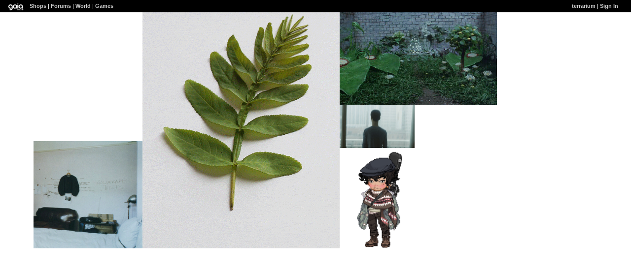

--- FILE ---
content_type: text/javascript;charset=UTF-8
request_url: https://cdn1.gaiaonline.com/src/_/e143bb5df5304ae98988a03a4dabca2e-1483-108/src/js/collections/add.js
body_size: 1921
content:
/*!
 * cache=true
 * @license Licences are viewable at this URL: https://cdn1.gaiaonline.com/src/=/e143bb5df5304ae98988a03a4dabca2e-1483-108/src/js/collections/add.js
 */


/*! /src/js/collections/add.js */
YUI().add("project-addcollections", function (Y) {

    Y.GAddCollections = function () {
        this.panel = null;
        this.avatar_params = {
            type:"avatar",
            width:"470px",
            height:"360px",
            header:'Collect an Avatar'
        };
        this.thread_params = {
            type:"thread",
            width:"470px",
            height:"360px",
            header:'Collect from Forums'
        };
        this.guild_params = {
            type:"guild",
            width:"470px",
            height:"360px",
            header:'Collect from Guilds'
        };
        this.arena_params = {
            type:"arena",
            width:"470px",
            height:"360px",
            header:'Collect from Arenas'
        };
    };

    Y.GAddCollections.prototype.init = function () {
        //avatar, forum post, guild post, arena content
        /*var possible_favorite = Y.one(".possible_favorite");
        if(possible_favorite){
            possible_favorite.on('click', this.addFavoriteClick, this);
        }
        var possible_refavorite = Y.one(".possible_refavorite");
        if(possible_refavorite){
            possible_refavorite.on('click', this.addRefavoriteClick, this);
        }*/
    };

    Y.GAddCollections.prototype.resetPanel = function () {
        if(Y.one('.yui-panel .container-close'))
            Y.one('.yui-panel .container-close').remove();
        this.panel = null;
    };

    Y.GAddCollections.prototype.parseTarget = function(target_object){
        if(target_object.hasClass("avatar")){
            this.avatar_params.url = 'type=avatar&collection_id=&comment=&hashtags=&target_uid=' + target_object.getAttribute('data-uid');
            this.avatar_params.placeholder = target_object.getAttribute('data-username');

            return this.avatar_params;
        } else if(target_object.hasClass("thread")){
            this.thread_params.url = 'type=post&collection_id=&comment=&hashtags=&thread_id=' + target_object.getAttribute('data-tid') + '&post_id=' + target_object.getAttribute('data-pid');
            this.thread_params.placeholder = '';//target_object.getAttribute('data-title');

            return this.thread_params;
        } else if(target_object.hasClass("guild")){
            this.guild_params.url = 'type=guildpost&collection_id=&comment=&hashtags=&thread_id=' + target_object.getAttribute('data-tid') + '&post_id=' + target_object.getAttribute('data-pid');
            this.guild_params.placeholder = '';//target_object.getAttribute('data-title');

            return this.guild_params;
        } else if(target_object.hasClass("arena")){
            this.arena_params.url = 'type=arena&collection_id=&comment=&hashtags=&post_id=' + target_object.getAttribute('data-pid');
            this.arena_params.placeholder = target_object.getAttribute('data-title');

            return this.arena_params;
        }
    };

    Y.GAddCollections.prototype.addFavoriteClick = function(evt) {
        evt.preventDefault();
        var target_node = Y.one(evt.target);
        if(target_node.hasClass("favorites_add")){

            //get right data for right kind
            var data = this.parseTarget(target_node);

            var handleCollectionResponse = function(resp) {

                var collection_list = Y.JSON.parse(resp.responseText);
                var options = "";
                for(var collection_id in collection_list){
                    options = options + '<option value="' + collection_id + '">' + collection_list[collection_id] + '</option>';
                }

                //do not display the modal if collections failed to load
                if(options){

                    var cancelNode;
                    var addNode;
                    this.resetPanel();
                    this.panel = new YAHOO.widget.Panel( "add_favorite_"+data.type+"_modal", {
                        "width": data.width,
                        "height": data.height,
                        "close": true,
                        "modal": true,
                        "fixedcenter": true,
                        "zIndex": 1000
                    });

                    //cancel button create
                    cancelNode = Y.Node.create('<a href="#" id="cancel_panel">Cancel</a>');
                    cancelNode.on("click", function (evt) {
                        evt.preventDefault();
                        this.panel.hide();
                    }, this);

                    //add button create
                    addNode = Y.Node.create('<a href="#" id="add_favorite_'+data.type+'">Add</a>');
                    addNode.on("click", function (evt) {
                        evt.preventDefault();

                        var collection_id = Y.one('#add_favorite_'+data.type+'_modal #valid_collections')._node.value;
                        data.url = data.url.replace('collection_id=', 'collection_id='+collection_id);
                        var comment = Y.one('#add_favorite_'+data.type+'_modal #comment')._node.value;
                        var hashtags = Y.one('#add_favorite_'+data.type+'_modal #hashtags')._node.value;
                        data.url = data.url.replace('comment=', 'comment='+comment);
                        data.url = data.url.replace('hashtags=', 'hashtags='+hashtags);

                        var handleAddResponse = function(resp) {
                            if(resp.responseText == 'OK'){
                                this.panel.hide();
                            } else {
                                //display error message
                            }
                        }

                        var callback = { 'success': handleAddResponse, 'failure': handleAddResponse, 'scope': this };
                        var requestUrl = '/collections/show/addfavorite/' + (new Date().getTime());
                        YAHOO.util.Connect.asyncRequest('POST', requestUrl, callback, data.url);

                            }, this);

                    this.panel.setFooter(cancelNode._node);
                    this.panel.appendToFooter(addNode._node);
                    this.panel.render(document.body);

                    var panelBody = "<ul><li class='label'><p>Collection: </p> <select id='valid_collections'>" + options + "</select></li><li class='label'><p>Comment: </p><textarea id='comment' value='"+data.placeholder+"' spellcheck='true'>"+data.placeholder+"</textarea><p>Hash Tags: </p><textarea id='hashtags' spellcheck='true'>#</textarea></li></ul>";

                    this.panel.setHeader(data.header);
                    this.panel.setBody(panelBody);
                    this.panel.render();
                    this.panel.show();

                }
            }

            var callback = { 'success': handleCollectionResponse, 'failure': handleCollectionResponse, 'scope': this };

            var requestUrl = '/collections/show/getcollections/' + (new Date().getTime());
            YAHOO.util.Connect.asyncRequest('GET', requestUrl, callback, null);
        }
    };

    Y.GAddCollections.prototype.addRefavoriteClick = function(evt){
        var target_node = Y.one(evt.target);
        if(!target_node.hasClass("add_favorite")){
            target_node = target_node.ancestor('div');
        }
        if(target_node.hasClass("add_favorite")){

            var handleCollectionResponse = function(resp) {

                var collection_list = Y.JSON.parse(resp.responseText);
                var options = "";
                for(var collection_id in collection_list){
                    options = options + '<option value="' + collection_id + '">' + collection_list[collection_id] + '</option>';
                }

                //do not display the modal if collections failed to load
                if(options){

                    var cancelNode;
                    var addNode;
                    this.resetPanel();
                    this.panel = new YAHOO.widget.Panel( "add_refavorite_modal", {
                        "width": "470px",
                        "height": "360px",
                        "close": true,
                        "modal": true,
                        "fixedcenter": true,
                        "zIndex": 1000
                    });

                    //cancel button create
                    cancelNode = Y.Node.create('<a href="#" id="cancel_panel">Cancel</a>');
                    cancelNode.on("click", function (evt) {
                        evt.preventDefault();
                        this.panel.hide();
                    }, this);

                    //add button create
                    addNode = Y.Node.create('<a href="#" id="add_refavorite">Add</a>');
                    addNode.on("click", function (evt) {
                        evt.preventDefault();

                        var collection_id = target_node.getAttribute('data-c_id');
                        var favorite_id = target_node.getAttribute('data-f_id');
                        var user_id = target_node.getAttribute('data-u_id');
                        var new_collection_id = Y.one('#add_refavorite_modal #valid_collections')._node.value;
                        var comment = Y.one('#add_refavorite_modal #comment')._node.value;
                        var hashtags = Y.one('#add_refavorite_modal #hashtags')._node.value;

                        var handleAddResponse = function(resp) {
                            if(resp.responseText == 'OK'){
                                this.panel.hide();
                            } else {
                                //display error message
                            }
                        }

                        var callback = { 'success': handleAddResponse, 'failure': handleAddResponse, 'scope': this };
                        var requestUrl = '/collections/landing/addrefavorite/' + (new Date().getTime());
                        YAHOO.util.Connect.asyncRequest('POST', requestUrl, callback, "new_collection_id="+new_collection_id+"&collection_id="+collection_id+"&favorite_id="+favorite_id+"&user_id="+user_id+"&comment="+comment+"&hashtags="+hashtags);

                            }, this);

                    this.panel.setFooter(cancelNode._node);
                    this.panel.appendToFooter(addNode._node);
                    this.panel.render(document.body);

                    var user_comment = target_node.getAttribute('data-comment');
                    var user_hashtags = target_node.getAttribute('data-hashtags');

                    var panelBody = "<ul><li class='label'><p>Collection: </p> <select id='valid_collections'>" + options + "</select></li><li class='label'><p>Comment: </p><textarea id='comment' value='"+user_comment+"' spellcheck='true'>"+user_comment+"</textarea><p>Hash Tags: </p><textarea id='hashtags' spellcheck='true' placeholder='"+user_hashtags+"'>"+user_hashtags+"</textarea></li></ul>";

                    this.panel.setHeader("Add Favorite");
                    this.panel.setBody(panelBody);
                    this.panel.render();
                    this.panel.show();

                }
            }

            var callback = { 'success': handleCollectionResponse, 'failure': handleCollectionResponse, 'scope': this };

            var requestUrl = '/collections/show/getcollections/' + (new Date().getTime());
            YAHOO.util.Connect.asyncRequest('GET', requestUrl, callback, null);
        }
    };

}, "0.0.1", {
    "requires": ["node", "event", "node-event-delegate", "io-base", "json-parse", "anim"]
});

--- FILE ---
content_type: application/javascript
request_url: https://cdn1.gaiaonline.com/src/vendors/yui/alloy3.0/build/base-observable/base-observable-min.js
body_size: 486
content:
YUI.add("base-observable",function(e,t){function f(){}var n=e.Lang,r="destroy",i="init",s="bubbleTargets",o="_bubbleTargets",u=e.AttributeObservable,a=e.BaseCore;f._ATTR_CFG=u._ATTR_CFG.concat(),f._NON_ATTRS_CFG=["on","after","bubbleTargets"],f.prototype={_initAttribute:function(){a.prototype._initAttribute.apply(this,arguments),u.call(this),this._eventPrefix=this.constructor.EVENT_PREFIX||this.constructor.NAME,this._yuievt.config.prefix=this._eventPrefix},init:function(e){var t=this._getFullType(i),n=this._publish(t);return n.emitFacade=!0,n.fireOnce=!0,n.defaultTargetOnly=!0,n.defaultFn=this._defInitFn,this._preInitEventCfg(e),n._hasPotentialSubscribers()?this.fire(t,{cfg:e}):(this._baseInit(e),n.fired=!0,n.firedWith=[{cfg:e}]),this},_preInitEventCfg:function(e){e&&(e.on&&this.on(e.on),e.after&&this.after(e.after));var t,r,i,u=e&&s in e;if(u||o in this){i=u?e&&e.bubbleTargets:this._bubbleTargets;if(n.isArray(i))for(t=0,r=i.length;t<r;t++)this.addTarget(i[t]);else i&&this.addTarget(i)}},destroy:function(){return this.publish(r,{fireOnce:!0,defaultTargetOnly:!0,defaultFn:this._defDestroyFn}),this.fire(r),this.detachAll(),this},_defInitFn:function(e){this._baseInit(e.cfg)},_defDestroyFn:function(e){this._baseDestroy(e.cfg)}},e.mix(f,u,!1,null,1),e.BaseObservable=f},"patched-v3.18.1",{requires:["attribute-observable","base-core"]});
